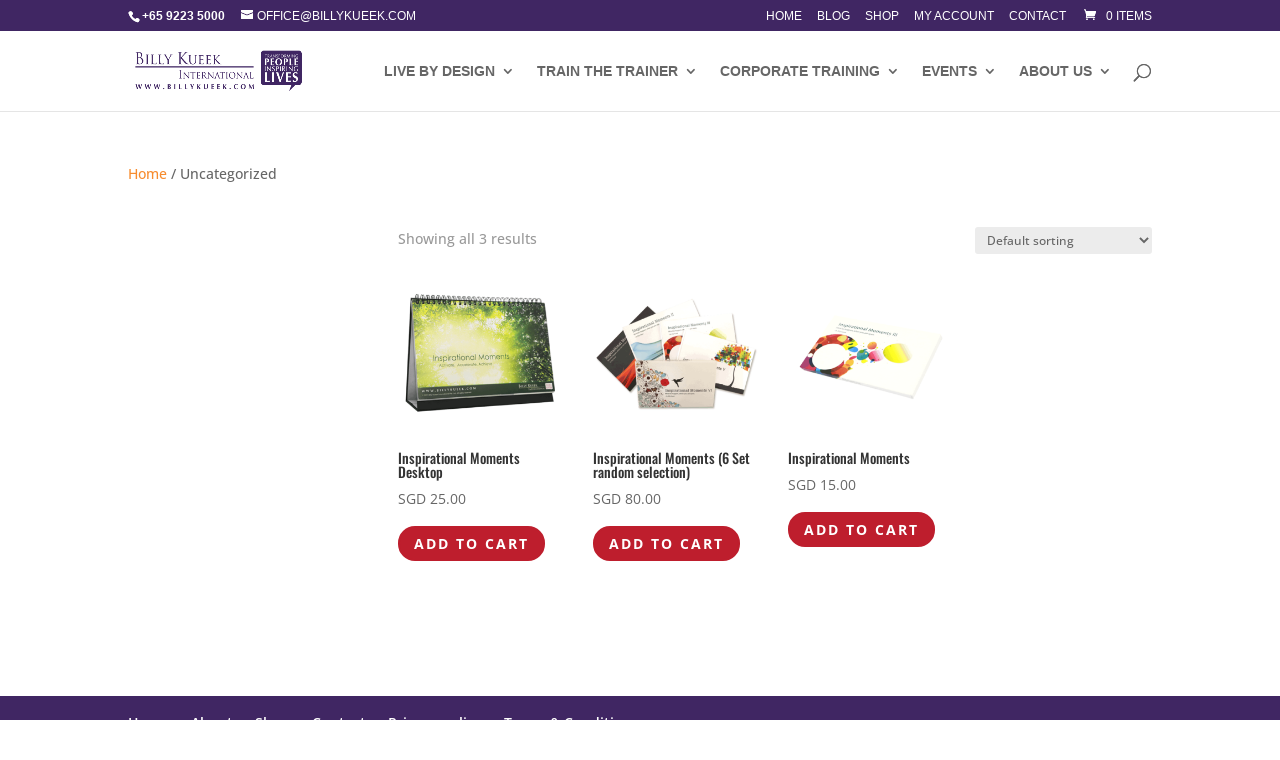

--- FILE ---
content_type: application/javascript
request_url: https://billykueek.com/wp-content/litespeed/js/84e1e04bc553370b6c580683c40b9076.js?ver=b95aa
body_size: 4076
content:
/*!
Code in this file was copied from the Extra theme, copyright Elegant Themes.
Used in this project under the GNU General Public License version 3 (GPLv3).
See ../license.txt for the GPLv3 license text.
*/
function agsdcm_extra($module){var $=$module?function(selector){return $module.find(selector)}:jQuery;var $tabbed_post_module=$('.tabbed-post-module'),$post_module=$('.post-module'),$et_slider=$('.et-slider'),$featured_posts_slider_module=$('.featured-posts-slider-module'),$posts_carousel_module=$('.posts-carousel-module'),$paginated=$('.paginated'),$internal_links=$('a[href^="#"]:not([href="#"])');var $=jQuery;function paginated_transition_page($this_paginated,to_page){var $this=$this_paginated,$paginated_pages=$this.find('.paginated_page'),window_width=$(window).width();$this.data('current_page',to_page);paginated_update_pagination($this);$paginated_pages.removeClass('active').hide();$paginated_pages.filter('.paginated_page_'+to_page).addClass('active').fadeIn('fast',function(){if($('body').hasClass('et_fixed_nav')&&980<window_width){$menu_offset=($('#top-header').outerHeight()||0)+($('#main-header').outerHeight()||0)-1}else{$menu_offset=-1}
var scroll_to_top_offset=($this_paginated.offset().top-$menu_offset-et_calclate_admin_bar_height()-20);if($('html').scrollTop()){$('html').animate({scrollTop:scroll_to_top_offset},{duration:500,});return}
$('body').animate({scrollTop:scroll_to_top_offset},{duration:500,})})}
function paginated_update_pagination($this_paginated){var current_page=$this_paginated.data('current_page'),$pagination=$this_paginated.find('.pagination'),total_pages=$pagination.find('li').not('.arrow, .ellipsis').length,show_front=!1,show_back=!1;$pagination.find('li').removeClass('active');$pagination.find('li').not('.arrow, .ellipsis').each(function(i){var $this=$(this);i=i+1;if(i===current_page){$this.addClass('active')}
if(total_pages>5){if(i===1||i===total_pages){$this.show()}else{if(i<4&&current_page<4){$this.show()}else if(i>(total_pages-3)&&current_page>(total_pages-3)){$this.show()}else if((i>=current_page-1)&&(i<=current_page+1)){$this.show()}else{$this.hide()}}}});if(total_pages>5){if(current_page<4){show_back=!0;show_front=!1}else if(current_page<=(total_pages-3)&&current_page>=4){show_back=!0;show_front=!0}else if(current_page>(total_pages-5)){show_front=!0;show_back=!1}else{show_front=!1;show_back=!1}
if(show_front){$pagination.find('.ellipsis.front').show()}else{$pagination.find('.ellipsis.front').hide()}
if(show_back){$pagination.find('.ellipsis.back').show()}else{$pagination.find('.ellipsis.back').hide()}}
if(current_page>1){$pagination.find('li.prev').show()}else{$pagination.find('li.prev').hide()}
if(current_page<total_pages){$pagination.find('li.next').show()}else{$pagination.find('li.next').hide()}}
if($paginated.length){$paginated.each(function(){var $this=$(this),$pagination=$this.find('.pagination');paginated_update_pagination($this);$pagination.on('click','a',function(e){var $this=$(this),$this_paginated=$this.closest('.paginated'),$loader=$this_paginated.find('.loader'),current_page=$this_paginated.data('current_page'),to_page,page_is_loaded,posts_per_page=$this_paginated.data('posts_per_page'),order=$this_paginated.data('order'),orderby=$this_paginated.data('orderby'),categories=$this_paginated.data('category_id'),show_featured_image=$this_paginated.data('show_featured_image'),blog_feed_module_type=$this_paginated.data('blog_feed_module_type'),et_column_type=$this_paginated.data('et_column_type'),show_author=$this_paginated.data('show_author'),show_categories=$this_paginated.data('show_categories'),show_date=$this_paginated.data('show_date'),show_rating=$this_paginated.data('show_rating'),show_more=$this_paginated.data('show_more'),show_comments=$this_paginated.data('show_comments'),date_format=$this_paginated.data('date_format'),content_length=$this_paginated.data('content_length'),hover_overlay_icon=$this_paginated.data('hover_overlay_icon'),use_tax_query=$this_paginated.data('use_tax_query'),tax_query=('undefined'===typeof(EXTRA_TAX_QUERY)||1!==parseInt(use_tax_query))?[]:EXTRA_TAX_QUERY;e.preventDefault();if($this.hasClass('ellipsis')){return}else if($this.hasClass('arrow')){if($this.hasClass('prev')){to_page=current_page-1}else{to_page=current_page+1}}else{to_page=$this.data('page')}
page_is_loaded=$this_paginated.find('.paginated_page_'+to_page).length;if(page_is_loaded){paginated_transition_page($this_paginated,to_page)}else{var $to_page_link=$this;if($this.hasClass('arrow')){$to_page_link=$this_paginated.find('.pagination-page-'+to_page)}
$to_page_link_li=$to_page_link.parent();$loader.appendTo($to_page_link_li);$to_page_link.hide();if($this_paginated.data('getting_more_content')){return}
$this_paginated.data('getting_more_content',!0);$.ajax({type:"POST",url:EXTRA.ajaxurl,data:{action:'extra_blog_feed_get_content',et_load_builder_modules:'1',blog_feed_nonce:EXTRA.blog_feed_nonce,to_page:to_page,posts_per_page:posts_per_page,order:order,orderby:orderby,categories:categories,show_featured_image:show_featured_image,blog_feed_module_type:blog_feed_module_type,et_column_type:et_column_type,show_author:show_author,show_categories:show_categories,show_date:show_date,show_rating:show_rating,show_more:show_more,show_comments:show_comments,date_format:date_format,content_length:content_length,hover_overlay_icon:hover_overlay_icon,use_tax_query:use_tax_query,tax_query:tax_query},success:function(data){if(data){var $new_page=$(data);$new_page.appendTo($this_paginated.find('.paginated_content'));paginated_transition_page($this_paginated,to_page);setTimeout(function(){re_init_new_content($new_page)},500)}
setTimeout(function(){$this_paginated.data('getting_more_content',!1)},250);$loader.appendTo($this_paginated);$to_page_link.show()}})}});if($module){var $new_page=$this.find('.paginated_page.active:first');if($new_page.length){setTimeout(function(){re_init_new_content($new_page)},500)}}})}
if($post_module.length){$post_module.find('.title-thumb-hover').each(function(){var $this=$(this),$thumb=$this.find('.post-thumbnail > img'),$title=$this.find('.post-content > h3 > a'),title_hover_color=$title.data('hover-color');$title.hover(function(){$thumb.addClass('hover');$title.css({'color':title_hover_color})},function(){$thumb.removeClass('hover');$title.css('color','')})})}
function tabbed_post_module_tab_change($tab){var $module=$tab.parents('.tabbed-post-module'),tab_id=$tab.data('tab-id'),$tab_content=$module.find('.tab-content-'+tab_id),term_color=$tab.data('term-color');$tab.css({color:term_color});$module.css({borderTopColor:term_color});$tab_content.siblings().hide();$tab_content.stop().css({'display':'flex'}).hide().fadeIn(300,'swing');$tab.addClass('active').siblings().removeClass('active').css({color:''})}
if($tabbed_post_module.length){$tabbed_post_module.each(function(){var $this=$(this),$tabs_container=$this.find('.tabs'),$tabs=$tabs_container.find('li'),tabs_count=$tabs.length,term_color=$tabs.first().data('term-color'),$arrow=$tabs_container.find('.arrow');$tabs.first().addClass('active').css({color:term_color});$this.css({borderTopColor:term_color});$tabs.hover(function(){$(this).css({color:$(this).data('term-color')})},function(){if(!$(this).hasClass('active')){$(this).css({color:''})}});$tabs.click(function(e){var $tab=$(this),$ripple_div=$('<div class="ripple" />'),ripple_size=60,ripple_offset=$tab.offset(),ripple_y=e.pageY-ripple_offset.top,ripple_x=e.pageX-ripple_offset.left;if(!$(this).hasClass('active')){tabbed_post_module_tab_change($tab);$ripple_div.css({top:ripple_y-(ripple_size/2),left:ripple_x-(ripple_size/2)}).appendTo($tab)}
et_slider_fix();window.setTimeout(function(){$ripple_div.remove()},900)});$arrow.on('click',function(e){var $this=$(this),$active_tab=$tabs.filter('.active'),active_tab_index=$active_tab.index(),to_tab_index,$to_tab;if($this.hasClass('prev')){if((active_tab_index)<=0){to_tab_index=tabs_count-1}else{to_tab_index=active_tab_index-1}}else{if((active_tab_index+1)>=tabs_count){to_tab_index=0}else{to_tab_index=active_tab_index+1}}
$to_tab=$tabs.eq(to_tab_index);tabbed_post_module_tab_change($to_tab);et_slider_fix()})})}
function et_featured_posts_slider_fix(){$featured_posts_slider_module.each(function(){var $featured_posts_slider=$(this),slider_width=$featured_posts_slider.width(),slider_height=(slider_width/15.3)*9;$featured_posts_slider.imagesLoaded(function(){$featured_posts_slider.each(function(){var $the_slider=$(this),$the_slide=$the_slider.find('.carousel-item'),$post_content_box=$the_slider.find('.post-content-box'),$nav_arrow=$the_slider.find('.et-pb-slider-arrows a'),is_relative_caption=$post_content_box.css('position')==='relative'?!0:!1,max_caption_height=0,the_slider_height,nav_arrow_position_top;$the_slide.css({'height':''});$nav_arrow.removeAttr('style');$post_content_box.removeAttr('style');if(is_relative_caption){$the_slide.each(function(){var post_content_box_height=$(this).find('.post-content-box').height();if(post_content_box_height>max_caption_height){max_caption_height=post_content_box_height}});$post_content_box.css({'minHeight':max_caption_height,'marginTop':slider_height});the_slider_height=$the_slider.height();nav_arrow_position_top=((the_slider_height-max_caption_height)/2)-20;$nav_arrow.css({'top':nav_arrow_position_top,'marginTop':0})}else{$the_slide.height(slider_height)}})})})}
if($featured_posts_slider_module.length){$featured_posts_slider_module.each(function(){var slideshow=$(this).data('autoplay');$(this).et_pb_simple_slider({slide:'.et_pb_slide',arrows:'.et-pb-slider-arrows',prev_arrow:'.et-pb-arrow-prev',next_arrow:'.et-pb-arrow-next',controls:'.et-pb-controllers a',carousel_controls:'.et_pb_carousel_item',control_active_class:'et-pb-active-control',fade_speed:500,use_arrows:!0,use_controls:!0,controls_class:'et-pb-controllers',slideshow:typeof slideshow!=='undefined',slideshow_speed:$.isNumeric(slideshow)?slideshow*1000:7000,show_progress_bar:!1,tabs_animation:!1,use_carousel:!1})});et_featured_posts_slider_fix();window.addEventListener('resize',et_featured_posts_slider_fix)}
function et_posts_carousel_init(){$posts_carousel_module.each(function(){var $the_carousel=$(this);var slideshow=$the_carousel.data('autoplay');var $carousel_items=$the_carousel.find('.carousel-items');var carousel_width=$carousel_items.width();var $carousel_group;var $carousel_item=$carousel_items.find('.carousel-item');var carousel_item_widths_array=$carousel_item.map(function(){return $(this).width()}).get();var carousel_item_width=Math.max.apply(null,carousel_item_widths_array);var carousel_item_thumb_widths_array=$carousel_item.find('.post-thumbnail').map(function(){return $(this).width()}).get();var carousel_item_thumb_width=Math.max.apply(null,carousel_item_thumb_widths_array);var carousel_item_thumb_height=(carousel_item_thumb_width/15)*9;var carousel_column=Math.round(carousel_width/carousel_item_width);var index=0;var min_height=0;var $current_carousel_group=$the_carousel.find('.carousel-group');var skip_group_height=!1;var current_carousel_column;$carousel_item.find('.post-thumbnail').css({'maxHeight':carousel_item_thumb_height});if($current_carousel_group.length){current_carousel_column=$carousel_items.find('.carousel-group:first .carousel-item').size();if(current_carousel_column===carousel_column){fix_carousel_arrow_position();return}
$current_carousel_group.each(function(){$(this).find('.carousel-item').each(function(){$(this).appendTo($carousel_items)})}).remove();$the_carousel.find('.et-pb-slider-arrows').remove()}
if(carousel_column>4||carousel_column<1){carousel_column=4;skip_group_height=!0}
$carousel_items.find('.carousel-item').each(function(){var $the_carousel_item=$(this);if(carousel_column===index){index=0}
if(index===0){$('<div />',{class:'carousel-group et_pb_slide'}).appendTo($carousel_items)}
$the_carousel_item.appendTo($carousel_items.find('.carousel-group:last'));index++});$carousel_group=$the_carousel.find('.carousel-group');if(skip_group_height===!1){$carousel_group.each(function(){var $the_carousel_group=$(this),carousel_group_height=$the_carousel_group.height();if(carousel_group_height>min_height){min_height=carousel_group_height;$carousel_group.css({'min-height':min_height})}})}
if($carousel_items.data('et_pb_simple_slider')){$carousel_items.data('et_pb_simple_slider').et_slider_destroy()}
$carousel_items.et_pb_simple_slider({slide:'.et_pb_slide',arrows:'.et-pb-slider-arrows',prev_arrow:'.et-pb-arrow-prev',next_arrow:'.et-pb-arrow-next',controls:'.et-pb-controllers a',carousel_controls:'.et_pb_carousel_item',control_active_class:'et-pb-active-control',fade_speed:500,use_arrows:!0,use_controls:!1,slideshow:typeof slideshow!=='undefined',slideshow_speed:$.isNumeric(slideshow)?slideshow*1000:7000,show_progress_bar:!1,tabs_animation:!1,use_carousel:!1});if($the_carousel.hasClass('loading')){$the_carousel.removeClass('loading');$carousel_item.removeClass('carousel-item-hide-on-load carousel-item-hide-on-load-medium carousel-item-hide-on-load-small')}
$the_carousel.on('simple_slider_before_move_to',function(trigger,param){var $carousel=$(this),$next_slide=$(param.next_slide),active_slide_item_count=$carousel.find('.et-pb-active-slide .carousel-item').size(),next_slide_item_count=$next_slide.find('.carousel-item').size(),remaining_item_count=active_slide_item_count-next_slide_item_count;if(remaining_item_count>0){var is_next=param.direction==='next',carousel_item_count=$the_carousel.find('.carousel-group').size(),next_slide_index=$next_slide.index()+1,correction_slide_index,$correction_slide,$correction_slide_item;if(is_next){if((next_slide_index+1)>carousel_item_count){correction_slide_index=1}else{correction_slide_index=next_slide_index+1}}else{if((next_slide_index-1)<1){correction_slide_index=carousel_item_count}else{correction_slide_index=next_slide_index-1}}
$correction_slide=$carousel.find('.carousel-group:nth-child('+correction_slide_index+')');$the_carousel.addClass('et-pb-slide-is-transitioning');if(is_next){$correction_slide_item=$correction_slide.find('.carousel-item:lt('+(remaining_item_count)+')');$next_slide.append($correction_slide_item.clone())}else{$correction_slide_item=$correction_slide.find('.carousel-item:gt('+(active_slide_item_count-remaining_item_count-1)+')');$next_slide.prepend($correction_slide_item.clone())}
$the_carousel.one('simple_slider_after_move_to',function(){$correction_slide_item.remove();$the_carousel.removeClass('et-pb-slide-is-transitioning')})}});function fix_carousel_arrow_position(){var $updated_carousel_group=$the_carousel.find('.carousel-group'),$updated_carousel_group_thumb=$updated_carousel_group.find('.post-thumbnail'),updated_carousel_group_thumb_height=$updated_carousel_group_thumb.height(),carousel_arrow_constant=parseInt($updated_carousel_group_thumb.css('marginLeft'))===0?5:25,carousel_arrow_top=(updated_carousel_group_thumb_height/2)+carousel_arrow_constant;$the_carousel.find('.et-pb-slider-arrows a').css({'top':carousel_arrow_top})}
$the_carousel.imagesLoaded(function(){fix_carousel_arrow_position()})})}
if($posts_carousel_module.length){et_posts_carousel_init();window.addEventListener('resize',et_posts_carousel_init)}
function re_init_new_content($new_content){if($new_content.find('.et-slider').length){$new_sliders=$new_content.find('.et-slider');$new_sliders.each(function(){et_slider_setup($(this))});et_slider_fix()}
if($new_content.find('.wp-audio-shortcode, .wp-video-shortcode').length){var settings={};if(typeof _wpmejsSettings!=='undefined'){settings.pluginPath=_wpmejsSettings.pluginPath}
settings.success=function(mejs){var autoplay=mejs.attributes.autoplay&&'false'!==mejs.attributes.autoplay;if('flash'===mejs.pluginType&&autoplay){mejs.addEventListener('canplay',function(){mejs.play()},!1)}};$new_content.find('.wp-audio-shortcode, .wp-video-shortcode').mediaelementplayer(settings)}
if($new_content.find('.post-format-map').length){$new_maps=$new_content.find('.post-format-map');$new_maps.each(function(){et_simple_marker_map($(this))})}
if('undefined'!==$new_content.attr('data-columns')){console.log('creating grid');salvattore.registerGrid($new_content[0]);salvattore.recreateColumns($new_content[0])}}
function et_calclate_admin_bar_height(){var admin_bar=$('#wpadminbar').length,admin_bar_height=0,admin_bar_position;if(admin_bar){admin_bar_position=$('#wpadminbar').length?$('#wpadminbar').css('position'):'';admin_bar_height=$('#wpadminbar').length?$('#wpadminbar').height():0;if('fixed'!==admin_bar_position){admin_bar_height=0}}
return admin_bar_height}
function et_slider_fix(){$et_slider.each(function(){var $slider=$(this);$slider.each(function(){var $the_slider=$(this),$the_slide=$the_slider.find('.carousel-item'),slide_max_height=0;$the_slider.removeClass('et_slide_transition_to_previous et_slide_transition_to_next');$the_slider.imagesLoaded(function(){$the_slider.removeAttr('style');$the_slide.each(function(){var slide_height=$(this).height();if(slide_max_height===0||slide_max_height>slide_height){slide_max_height=slide_height}});$the_slider.css({'maxHeight':slide_max_height})})})})}}
jQuery(document).ready(function(){agsdcm_extra()});jQuery(document).ready(function($){var fbBody=$('body.et-fb');if(fbBody.length){var MO=window.MutationObserver?window.MutationObserver:window.WebkitMutationObserver;if(MO){(new MO(function(events){$.each(events,function(i,event){if(event.target){var $element=$(event.type==='characterData'?event.target.parentElement:event.target);if(event.addedNodes&&event.addedNodes.length){$(event.addedNodes).find('.ags-divi-extras-module').addBack('.ags-divi-extras-module').each(function(){agsdcm_extra($(this))})}}})})).observe(fbBody[0],{childList:!0,subtree:!0})}}})
;